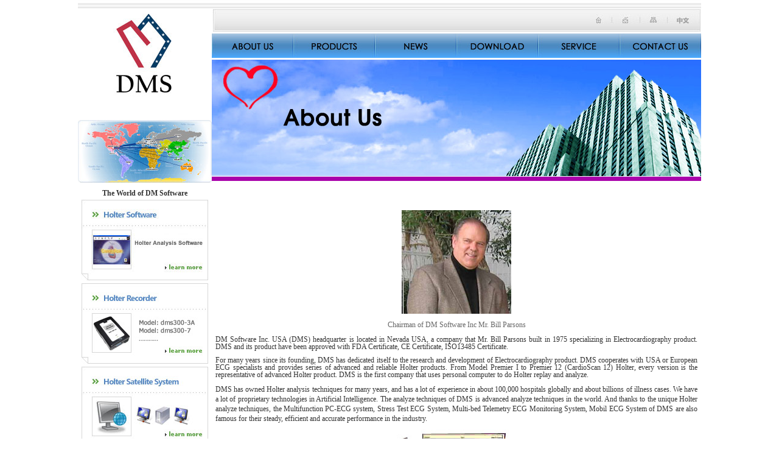

--- FILE ---
content_type: text/html
request_url: http://dmsecg.com/about/about.htm
body_size: 4430
content:
<html>

<head>
<meta http-equiv="Content-Type" content="text/html; charset=windows-1252">
<title>DM Software Inc.| &#36842;&#22982;&#36719;&#20214;</title>
<script language="JavaScript" fptype="dynamicanimation">
<!--
function dynAnimation() {}
function clickSwapImg() {}
//-->
</script>
<script language="JavaScript1.2" fptype="dynamicanimation" src="file:///C:/Program%20Files%20(x86)/Microsoft%20Office/OFFICE11/fpclass/animate.js">
</script>
</head>

<body topmargin="0" leftmargin="0" rightmargin="0" bottommargin="0" onload="dynAnimation()" language="Javascript1.2" marginwidth="0" marginheight="0">

<div align="center">
	<table border="0" width="1024" id="table2" cellspacing="0" cellpadding="0">
		<tr>
			<td>
			<p align="left" style="margin-top: 0; margin-bottom: 0">
			<img border="0" src="../PIC/index/line02.jpg" width="1024" height="14"></td>
		</tr>
	</table>
	<table border="0" width="1024" id="table1" cellspacing="0" cellpadding="0">
		<tr>
			<td width="222" rowspan="5">
			<p align="center">
			<img border="0" src="../PIC/index/logo.jpg" width="200" height="167"><p align="center" style="margin-top: 10px; margin-bottom: 10px">
			<a target="_blank" href="../PIC/worldwideB.jpg">
			<img border="0" src="../PIC/worldwideS.jpg" width="220" height="103"></a><p align="center" style="margin-top: 10px; margin-bottom: 10px">
			<b>
			<font face="Verdana" color="#333333"><span style="font-size: 9pt">
			The World of DM Software</span></font><p:colorscheme
 colors="#0066cc,#ffffff,#003b76,#ccecff,#33cccc,#66ccff,#ffffcc,#ffcc66"/></b><table border="0" width="100%" id="table7" cellspacing="1">
				<tr>
					<td align="center">
					<a target="_top" href="../products/holter/software.htm">
					<img border="0" src="../PIC/products/list/holtersoftware.jpg" width="210" height="134"></a></td>
				</tr>
				<tr>
					<td align="center">
					<a target="_top" href="../products/holter/hardware.htm">
					<img border="0" src="../PIC/products/list/holterrecorder.jpg" width="210" height="134"></a></td>
				</tr>
				<tr>
					<td align="center">
					<a target="_top" href="../products/holter/satellite.htm">
					<img border="0" src="../PIC/products/list/holtersatellite.jpg" width="210" height="134"></a></td>
				</tr>
				<tr>
					<td align="center">
					<a target="_top" href="../products/Resting.htm">
					<img border="0" src="../PIC/products/list/resting.jpg" width="210" height="134"></a></td>
				</tr>
				<tr>
					<td align="center">
					<a target="_top" href="../products/pocketpc.htm">
					<img border="0" src="../PIC/products/list/pocketpc.jpg" width="210" height="134"></a></td>
				</tr>
				<tr>
					<td align="center">
					<a target="_top" href="../products/StressTest.htm">
					<img border="0" src="../PIC/products/list/stresstest.jpg" width="210" height="134"></a></td>
				</tr>
				<tr>
					<td align="center">
					<a target="_top" href="../products/abp.htm">
					<img border="0" src="../PIC/products/list/abp.jpg" width="210" height="134"></a></td>
				</tr>
				<tr>
					<td align="center">
					<a href="../products/rehab.htm">
					<img border="0" src="../PIC/products/CardiacRehab/left.jpg" width="210" height="134"></a></td>
				</tr>
				</table>
			</td>
			<td width="804">
			<table border="0" width="804" id="table6" cellspacing="0" cellpadding="0">
				<tr>
					<td width="622">
					<img border="0" src="../PIC/index/top01.jpg" width="622" height="37"></td>
					<td width="39">
					<a onmouseover="var img=document['fpAnimswapImgFP13'];img.imgRolln=img.src;img.src=img.lowsrc?img.lowsrc:img.getAttribute?img.getAttribute('lowsrc'):img.src;" onmouseout="document['fpAnimswapImgFP13'].src=document['fpAnimswapImgFP13'].imgRolln" href="../indexEN.htm">
					<img border="0" src="../PIC/index/top02a.jpg" width="39" height="37" id="fpAnimswapImgFP13" name="fpAnimswapImgFP13" dynamicanimation="fpAnimswapImgFP13" lowsrc="../PIC/index/top02b.jpg"></a></td>
					<td width="46">
					<a onmouseover="var img=document['fpAnimswapImgFP14'];img.imgRolln=img.src;img.src=img.lowsrc?img.lowsrc:img.getAttribute?img.getAttribute('lowsrc'):img.src;" onmouseout="document['fpAnimswapImgFP14'].src=document['fpAnimswapImgFP14'].imgRolln" href="javascript:void(0)">
					<img border="0" src="../PIC/index/top03a.jpg" width="46" height="37" id="fpAnimswapImgFP14" name="fpAnimswapImgFP14" dynamicanimation="fpAnimswapImgFP14" lowsrc="../PIC/index/top03b.jpg"></a></td>
					<td width="44">
					<a onmouseover="var img=document['fpAnimswapImgFP15'];img.imgRolln=img.src;img.src=img.lowsrc?img.lowsrc:img.getAttribute?img.getAttribute('lowsrc'):img.src;" onmouseout="document['fpAnimswapImgFP15'].src=document['fpAnimswapImgFP15'].imgRolln" href="javascript:void(0)">
					<img border="0" src="../PIC/index/top04a.jpg" width="44" height="37" id="fpAnimswapImgFP15" name="fpAnimswapImgFP15" dynamicanimation="fpAnimswapImgFP15" lowsrc="../PIC/index/top04b.jpg"></a></td>
					<td>
					<a onmouseover="var img=document['fpAnimswapImgFP16'];img.imgRolln=img.src;img.src=img.lowsrc?img.lowsrc:img.getAttribute?img.getAttribute('lowsrc'):img.src;" onmouseout="document['fpAnimswapImgFP16'].src=document['fpAnimswapImgFP16'].imgRolln" href="../index.htm">
					<img border="0" src="../PIC/index/top05a.jpg" width="53" height="37" id="fpAnimswapImgFP16" name="fpAnimswapImgFP16" dynamicanimation="fpAnimswapImgFP16" lowsrc="../PIC/index/top05b.jpg"></a></td>
				</tr>
			</table>
			</td>
		</tr>
		<tr>
			<td width="804">
	<table border="0" width="804" id="table4" cellspacing="0" cellpadding="0">
		<tr>
			<td width="134" align="center">
			<a onmouseover="var img=document['fpAnimswapImgFP7'];img.imgRolln=img.src;img.src=img.lowsrc?img.lowsrc:img.getAttribute?img.getAttribute('lowsrc'):img.src;" onmouseout="document['fpAnimswapImgFP7'].src=document['fpAnimswapImgFP7'].imgRolln" target="_top" href="about.htm">
			<img border="0" src="../PIC/index/about1.jpg" width="134" height="42" id="fpAnimswapImgFP7" name="fpAnimswapImgFP7" dynamicanimation="fpAnimswapImgFP7" lowsrc="../PIC/index/about2.jpg"></a></td>
			<td width="134" align="center">
			<a onmouseover="var img=document['fpAnimswapImgFP8'];img.imgRolln=img.src;img.src=img.lowsrc?img.lowsrc:img.getAttribute?img.getAttribute('lowsrc'):img.src;" onmouseout="document['fpAnimswapImgFP8'].src=document['fpAnimswapImgFP8'].imgRolln" target="_top" href="../products/holter/software.htm">
			<img border="0" src="../PIC/index/products1.jpg" width="134" height="42" id="fpAnimswapImgFP8" name="fpAnimswapImgFP8" dynamicanimation="fpAnimswapImgFP8" lowsrc="../PIC/index/products2.jpg"></a></td>
			<td width="134" align="center">
			<a onmouseover="var img=document['fpAnimswapImgFP9'];img.imgRolln=img.src;img.src=img.lowsrc?img.lowsrc:img.getAttribute?img.getAttribute('lowsrc'):img.src;" onmouseout="document['fpAnimswapImgFP9'].src=document['fpAnimswapImgFP9'].imgRolln" href="../news/news.htm">
			<img border="0" src="../PIC/index/news1.jpg" width="134" height="42" id="fpAnimswapImgFP9" name="fpAnimswapImgFP9" dynamicanimation="fpAnimswapImgFP9" lowsrc="../PIC/index/news2.jpg"></a></td>
			<td width="134" align="center">
			<a target="_blank" onmouseover="var img=document['fpAnimswapImgFP17'];img.imgRolln=img.src;img.src=img.lowsrc?img.lowsrc:img.getAttribute?img.getAttribute('lowsrc'):img.src;" onmouseout="document['fpAnimswapImgFP17'].src=document['fpAnimswapImgFP17'].imgRolln" href="../download/download.htm">
			<img border="0" src="../PIC/index/download1.jpg" width="134" height="42" id="fpAnimswapImgFP17" name="fpAnimswapImgFP17" dynamicanimation="fpAnimswapImgFP17" lowsrc="../PIC/index/download2.jpg"></a></td>
			<td width="134" align="center">
			<a onmouseover="var img=document['fpAnimswapImgFP11'];img.imgRolln=img.src;img.src=img.lowsrc?img.lowsrc:img.getAttribute?img.getAttribute('lowsrc'):img.src;" onmouseout="document['fpAnimswapImgFP11'].src=document['fpAnimswapImgFP11'].imgRolln" target="_top" href="../service/service.htm">
			<img border="0" src="../PIC/index/service1.jpg" width="134" height="42" id="fpAnimswapImgFP11" name="fpAnimswapImgFP11" dynamicanimation="fpAnimswapImgFP11" lowsrc="../PIC/index/service2.jpg"></a></td>
			<td width="134" align="center">
			<a onmouseover="var img=document['fpAnimswapImgFP12'];img.imgRolln=img.src;img.src=img.lowsrc?img.lowsrc:img.getAttribute?img.getAttribute('lowsrc'):img.src;" onmouseout="document['fpAnimswapImgFP12'].src=document['fpAnimswapImgFP12'].imgRolln" target="_top" href="../contact/contact.htm">
			<img border="0" src="../PIC/index/contact1.jpg" width="134" height="42" id="fpAnimswapImgFP12" name="fpAnimswapImgFP12" dynamicanimation="fpAnimswapImgFP12" lowsrc="../PIC/index/contact2.jpg"></a></td>
		</tr>
		</table>
			</td>
		</tr>
		<tr>
			<td width="804" height="99">
			<p align="left">
			<img border="0" src="../PIC/about/pic.jpg" width="804" height="191"></td>
		</tr>
		<tr>
			<td width="804">
			<p align="center" style="margin-top: 1px">
			<img border="0" src="../PIC/line/line03.jpg" width="804" height="7"></td>
		</tr>
		<tr>
			<td width="804">
			<font face="Verdana">
                                <DIV align=justify>
                                <p class="MsoNormal" style="line-height: 101%; margin: 10px 6px" align="center">
								<span style="font-size: 9pt">
								<img border="0" src="../PIC/about/bill.jpg" width="180" height="170"></span></p>
								<p class="MsoNormal" style="line-height: 101%; margin: 10px 6px" align="center">
								<font color="#666666" style="font-size: 9pt">
								<span lang="EN-US">Chairman of DM Software Inc 
								Mr. Bill Parsons</span></font></p>
								<p class="MsoNormal" style="line-height: 101%; margin: 10px 6px">
								<span lang="EN-US" style="font-size: 9pt; line-height: 100%; color: #333333">
								DM Software Inc. USA (DMS) headquarter is 
								located in Nevada USA, a company that Mr. 
								Bill Parsons built in 1975 specializing in 
								Electrocardiography product. DMS and its product 
								have been approved with FDA Certificate, CE 
								Certificate, ISO13485 Certificate.</span></p>
								<p class="MsoNormal" style="line-height: 101%; margin: 10px 6px">
								<span lang="EN-US" style="font-size: 9pt; line-height: 100%; color: #333333">
								For many years since its founding, DMS has 
								dedicated itself to the research and development 
								of Electrocardiography product. DMS cooperates 
								with USA or European ECG specialists and 
								provides series of advanced and reliable Holter 
								products. From Model Premier I to Premier 12 (CardioScan 
								12) Holter, every version is the representative 
								of advanced Holter product. DMS is the 
								first company that uses personal computer to do 
								Holter replay and analyze.&nbsp; </span></p>
								<p style="line-height: 101%; margin: 10px 6px">
								<span lang="EN-US" style="font-size: 9pt; color: #333333">
								DMS has owned Holter analysis techniques for 								many 
								years, and has a lot of experience in about 
								100,000 hospitals globally and about billions of 
								illness cases. We have a lot of proprietary 								technologies in Artificial Intelligence. The analyze techniques of DMS is advanced analyze techniques in the world. 
								And thanks to the unique Holter analyze 
								techniques, the Multifunction PC-ECG system, 
								Stress Test ECG System, Multi-bed Telemetry ECG 
								Monitoring System, Mobil ECG System of DMS are 
								also famous for their steady, efficient and 
								accurate performance in the industry.</span></p>
								<p style="line-height: 101%; margin: 10px 6px" align="center">
								<span style="font-size: 9pt">
								<img border="0" src="../PIC/about/01.jpg" width="421" height="225"></span></p>
								<p class="MsoNormal" style="line-height: 101%; margin: 10px 6px">
								<span lang="EN-US" style="font-size: 9pt; line-height: 100%; color: #333333">
								DMS’ sells product to the whole world. The 
								product are not only popular in US, Germany, 
								France, Switzerland, England, Spain, Italy, 
								Portugal, Russia, Poland, but also the 
								best-selling in China, Japan, Australia, New 
								Zealand, Canada, Mexico, Brazil, India, 
								Bangladesh, Argentina and so on. At present 
								every year about ten thousand sets of DMS 
								equipment are installed and used in many 
								country’s national hospitals, more and more 
								users use and like DMS’ product and benefits from 
								them.</span></p>
								<p class="MsoNormal" style="line-height: 101%; margin: 10px 6px">
								&nbsp;</p>
								<p class="MsoNormal" style="line-height: 101%; margin: 10px 6px" align="center">
								<span style="font-size: 9pt">
								<img border="0" src="../PIC/products/holter/satellite/pic01.jpg" width="350" height="129"></span></p>
								<p class="MsoNormal" style="line-height: 101%; margin: 10px 6px">
								<span lang="EN-US" style="font-size: 9pt; line-height: 100%; color: #333333">
								DMS is equipped with 3 satellite Holter service 
								center in USA. Every day each service center 
								handles 300-400 patient cases in American. Each 
								new version must pass these three central 
								confirmations to be provided to customers. Since 
								Holter service center system unceasingly getting 
								matured, in Australian, Brazilian, and European 
								DMS local subsidiary companies have also 
								established the satellite Holter service center.
								</span></p>
								<p class="MsoNormal" style="line-height: 101%; margin: 10px 6px">
								<span lang="EN-US" style="font-size: 9pt; line-height: 100%; color: #333333">
								DMS will provide better product and more 
								advanced idea for Asia market. DMS will also 
								provide a better service and continuous support 
								to our core business agent who also supported us 
								all the time. </span></p>
								<p class="MsoNormal" style="line-height: 101%; margin: 10px 6px">
								<span lang="EN-US" style="font-size: 9pt; line-height: 100%; color: #333333">
								We assure distributors and customers that we 
								always provide state-of-the-art products with 
								excellent after sales service. </span></p>
								<p class="MsoNormal" style="line-height: 101%; margin: 10px 6px">
								<span lang="EN-US" style="font-size: 9pt; line-height: 100%; color: #333333">
								Finally, let us fulfill our dream hand in hand 
								and create our future together.</span></p>
								<p class="MsoNormal" style="line-height: 101%; margin: 10px 6px">
								&nbsp;</p>
								<p class="MsoNormal" style="margin: 6px" align="right">
								<span lang="EN-US">
								<font color="#333333" style="font-size: 9pt">US 
								DM Software Inc 2009-1</font></span></p>
								<p class="MsoNormal" style="margin: 6px" align="right">
								&nbsp;</p>
								<p class="MsoNormal" style="margin: 6px" align="right">
								&nbsp;</p>
								<p class="MsoNormal" style="margin: 6px" align="right">
								&nbsp;</p>
                                </span></font></td>
		</tr>
		</table>
</div>

	<div align="center">

	<table border="0" width="1024" id="table5" cellspacing="0" cellpadding="0" bgcolor="#EBEBEB">
		<tr>
			<td>
			<p style="line-height: 150%; margin: 6px">
					<font face="Verdana" color="#333333" size="1">
					Copyright © 2007-2010, DM Software Inc. All rights reserved.</font></td>
			<td width="580">
			<p style="line-height: 150%; margin: 6px">
			<font face="Verdana" color="#333333" size="1">
					<a target="_top" style="text-decoration: none" href="about.htm">
					<font color="#333333">About Us</font></a>&nbsp;&nbsp;&nbsp;&nbsp; |&nbsp;&nbsp;&nbsp;&nbsp;&nbsp; 
					<a style="text-decoration: none" href="../products/holter/software.htm">
			<font color="#333333">Products</font></a>&nbsp;&nbsp;&nbsp;&nbsp; |&nbsp;&nbsp;&nbsp;&nbsp;
					<a style="text-decoration: none" href="../news/news.htm">
			<font color="#333333">News</font></a>&nbsp;&nbsp;&nbsp;&nbsp; |&nbsp;&nbsp;&nbsp;&nbsp;
					<font color="#333333">
			<a target="_blank" style="text-decoration: none" href="../download/download.htm">
			<font color="#333333">Download</font></a></font> &nbsp;&nbsp;&nbsp;&nbsp; 
					|&nbsp;&nbsp;&nbsp;&nbsp; 
					</font>
			<a href="../service/service.htm" style="text-decoration: none">
			<font face="Verdana" color="#333333" size="1">S</font></a><font face="Verdana" color="#666666"><a style="text-decoration: none" href="../service/service.htm"><font color="#333333" size="1">ervice</font></a></font><font face="Verdana" color="#333333" size="1">&nbsp;&nbsp;&nbsp; |&nbsp;&nbsp;&nbsp;&nbsp;
			<a target="_top" style="text-decoration: none" href="../contact/contact.htm">
					<font color="#333333">Contact Us</font></a></font></td>
		</tr>
	</table>

</div>

</body>

</html>
